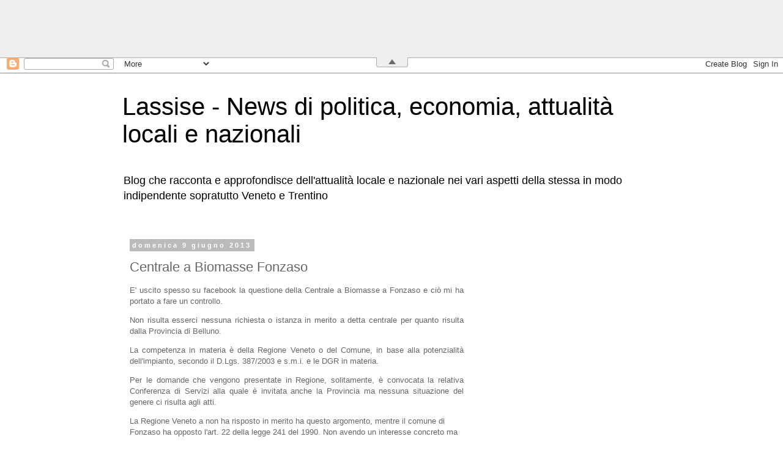

--- FILE ---
content_type: text/html; charset=utf-8
request_url: https://www.google.com/recaptcha/api2/aframe
body_size: 167
content:
<!DOCTYPE HTML><html><head><meta http-equiv="content-type" content="text/html; charset=UTF-8"></head><body><script nonce="WlylkNHhwvJL6bGKHm2GQA">/** Anti-fraud and anti-abuse applications only. See google.com/recaptcha */ try{var clients={'sodar':'https://pagead2.googlesyndication.com/pagead/sodar?'};window.addEventListener("message",function(a){try{if(a.source===window.parent){var b=JSON.parse(a.data);var c=clients[b['id']];if(c){var d=document.createElement('img');d.src=c+b['params']+'&rc='+(localStorage.getItem("rc::a")?sessionStorage.getItem("rc::b"):"");window.document.body.appendChild(d);sessionStorage.setItem("rc::e",parseInt(sessionStorage.getItem("rc::e")||0)+1);localStorage.setItem("rc::h",'1769184043496');}}}catch(b){}});window.parent.postMessage("_grecaptcha_ready", "*");}catch(b){}</script></body></html>

--- FILE ---
content_type: text/javascript;charset=UTF-8
request_url: https://www.eadv.it/track/?x=4c-18967-d1-3-a6-0-97-12-ec-1x1-b1-0-ca&u=lgaoslsbi.se&async=eadv-3-2d99reykg971769184032295
body_size: 347
content:
(function() {
  
  var starter = document.getElementById('eadv-3-2d99reykg971769184032295');
  var tot = 0;
function start() {
  eADVManager.delivery({
    id: 'eadv-3-2d99reykg971769184032295',
    idsito: '18967',
    urlsito: 'lassise.blog',
    idzona: '3',
    idcategoria: '12',
    width: '1',
    height: '1',
    rc: '274b1b02334a1c2d0d512f7dd96c4d73',
    vc: 'a878eb45ae7b1',
    frequency: '10',
    docked: '',
    sticky: '',
    tocheck: true,
    performance: false,
    secure: false,
    mobile: false,
    subid: 0,
    bidversion: '56',
    cmpversion: '2',
    stickyversion: '1',
    styleversion: '1.5.4',
    debug: false,
    biddersSizes: [],
    biddersData: [],
    biddersSettings: []
    
    
  });
}

if(typeof eADVManager !== 'object') {
  var script = document.createElement("script");
  script.setAttribute('id', 'eadv-3-2d99reykg971769184032295-load');
  script.setAttribute('async', 'async');
  script.setAttribute('defer', 'defer');

  script.setAttribute('src', 'https://track.eadv.it/esr.min.js?v=1.35.2');

  if(script.readyState) {
    script.onreadystatechange = function() {
      if(script.readyState === "loaded" || script.readyState === "complete") {
        script.onreadystatechange = null;
        start();
      }
    };
  } else {
    script.onload = function() {
      start();
    };
  }

  var parent = starter.parentNode;
  if(parent.lastchild == starter) parent.appendChild(script);
  else parent.insertBefore(script, starter.nextSibling);
} else {
  start();
}
})();

--- FILE ---
content_type: text/javascript;charset=UTF-8
request_url: https://track.eadv.it/?x=1e-18967-dd-1-fd-0-c7-12-f3-728x90-dd-0-77&u=lgaoslsbi.se&async=eadv-1-0ky9k1ayujm1769184032277&docked=top
body_size: 354
content:
(function() {
  
  var starter = document.getElementById('eadv-1-0ky9k1ayujm1769184032277');
  var tot = 0;
function start() {
  eADVManager.delivery({
    id: 'eadv-1-0ky9k1ayujm1769184032277',
    idsito: '18967',
    urlsito: 'lassise.blog',
    idzona: '1',
    idcategoria: '12',
    width: '728',
    height: '90',
    rc: 'b0cf42e9c98024e09dd0606c3c666529',
    vc: '470d11342aa11',
    frequency: '10',
    docked: 'top',
    sticky: '',
    tocheck: true,
    performance: false,
    secure: false,
    mobile: false,
    subid: 0,
    bidversion: '56',
    cmpversion: '2',
    stickyversion: '1',
    styleversion: '1.5.4',
    debug: false,
    biddersSizes: [],
    biddersData: [],
    biddersSettings: []
    
    
  });
}

if(typeof eADVManager !== 'object') {
  var script = document.createElement("script");
  script.setAttribute('id', 'eadv-1-0ky9k1ayujm1769184032277-load');
  script.setAttribute('async', 'async');
  script.setAttribute('defer', 'defer');

  script.setAttribute('src', 'https://track.eadv.it/esr.min.js?v=1.35.2');

  if(script.readyState) {
    script.onreadystatechange = function() {
      if(script.readyState === "loaded" || script.readyState === "complete") {
        script.onreadystatechange = null;
        start();
      }
    };
  } else {
    script.onload = function() {
      start();
    };
  }

  var parent = starter.parentNode;
  if(parent.lastchild == starter) parent.appendChild(script);
  else parent.insertBefore(script, starter.nextSibling);
} else {
  start();
}
})();

--- FILE ---
content_type: text/javascript;charset=UTF-8
request_url: https://www.eadv.it/track/?x=01-18967-22-2-03-0-ab-12-23-300x250-d2-0-d4-3105&u=lgaoslsbi.se&async=eadv-2-h7v8rr5lmjo1769184032975
body_size: 355
content:
(function() {
  
  var starter = document.getElementById('eadv-2-h7v8rr5lmjo1769184032975');
  var tot = 0;
function start() {
  eADVManager.delivery({
    id: 'eadv-2-h7v8rr5lmjo1769184032975',
    idsito: '18967',
    urlsito: 'lassise.blog',
    idzona: '2',
    idcategoria: '12',
    width: '300',
    height: '250',
    rc: '5d85fa12bbeb6fa4700616753abe1442',
    vc: '955941280ee8e',
    frequency: '10',
    docked: '',
    sticky: '',
    tocheck: true,
    performance: false,
    secure: false,
    mobile: false,
    subid: 3105,
    bidversion: '56',
    cmpversion: '2',
    stickyversion: '1',
    styleversion: '1.5.4',
    debug: false,
    biddersSizes: [],
    biddersData: [],
    biddersSettings: []
    
    
  });
}

if(typeof eADVManager !== 'object') {
  var script = document.createElement("script");
  script.setAttribute('id', 'eadv-2-h7v8rr5lmjo1769184032975-load');
  script.setAttribute('async', 'async');
  script.setAttribute('defer', 'defer');

  script.setAttribute('src', 'https://track.eadv.it/esr.min.js?v=1.35.2');

  if(script.readyState) {
    script.onreadystatechange = function() {
      if(script.readyState === "loaded" || script.readyState === "complete") {
        script.onreadystatechange = null;
        start();
      }
    };
  } else {
    script.onload = function() {
      start();
    };
  }

  var parent = starter.parentNode;
  if(parent.lastchild == starter) parent.appendChild(script);
  else parent.insertBefore(script, starter.nextSibling);
} else {
  start();
}
})();

--- FILE ---
content_type: text/javascript;charset=UTF-8
request_url: https://www.eadv.it/track/?x=b2-18967-f6-4-f9-0-dd-12-18-1x1-45-0-ff-3105&u=lgaoslsbi.se&async=eadv-4-n2nzm8bbyd1769184032278
body_size: 446
content:
(function() {
  
  var starter = document.getElementById('eadv-4-n2nzm8bbyd1769184032278');
  var tot = 0;
function start() {
  eADVManager.delivery({
    id: 'eadv-4-n2nzm8bbyd1769184032278',
    idsito: '18967',
    urlsito: 'lassise.blog',
    idzona: '4',
    idcategoria: '12',
    width: '1',
    height: '1',
    rc: '6d1618abe17a6a9e6a08cd18f9ab427d',
    vc: '39b5484303ba0',
    frequency: '10',
    docked: '',
    sticky: '',
    tocheck: true,
    performance: false,
    secure: false,
    mobile: false,
    subid: 3105,
    bidversion: '56',
    cmpversion: '2',
    stickyversion: '1',
    styleversion: '1.5.4',
    debug: false,
    biddersSizes: [],
    biddersData: [],
    biddersSettings: []
    
    
  });
}

if(typeof eADVManager !== 'object') {
  var script = document.createElement("script");
  script.setAttribute('id', 'eadv-4-n2nzm8bbyd1769184032278-load');
  script.setAttribute('async', 'async');
  script.setAttribute('defer', 'defer');

  script.setAttribute('src', 'https://track.eadv.it/esr.min.js?v=1.35.2');

  if(script.readyState) {
    script.onreadystatechange = function() {
      if(script.readyState === "loaded" || script.readyState === "complete") {
        script.onreadystatechange = null;
        start();
      }
    };
  } else {
    script.onload = function() {
      start();
    };
  }

  var parent = starter.parentNode;
  if(parent.lastchild == starter) parent.appendChild(script);
  else parent.insertBefore(script, starter.nextSibling);
} else {
  start();
}
})();